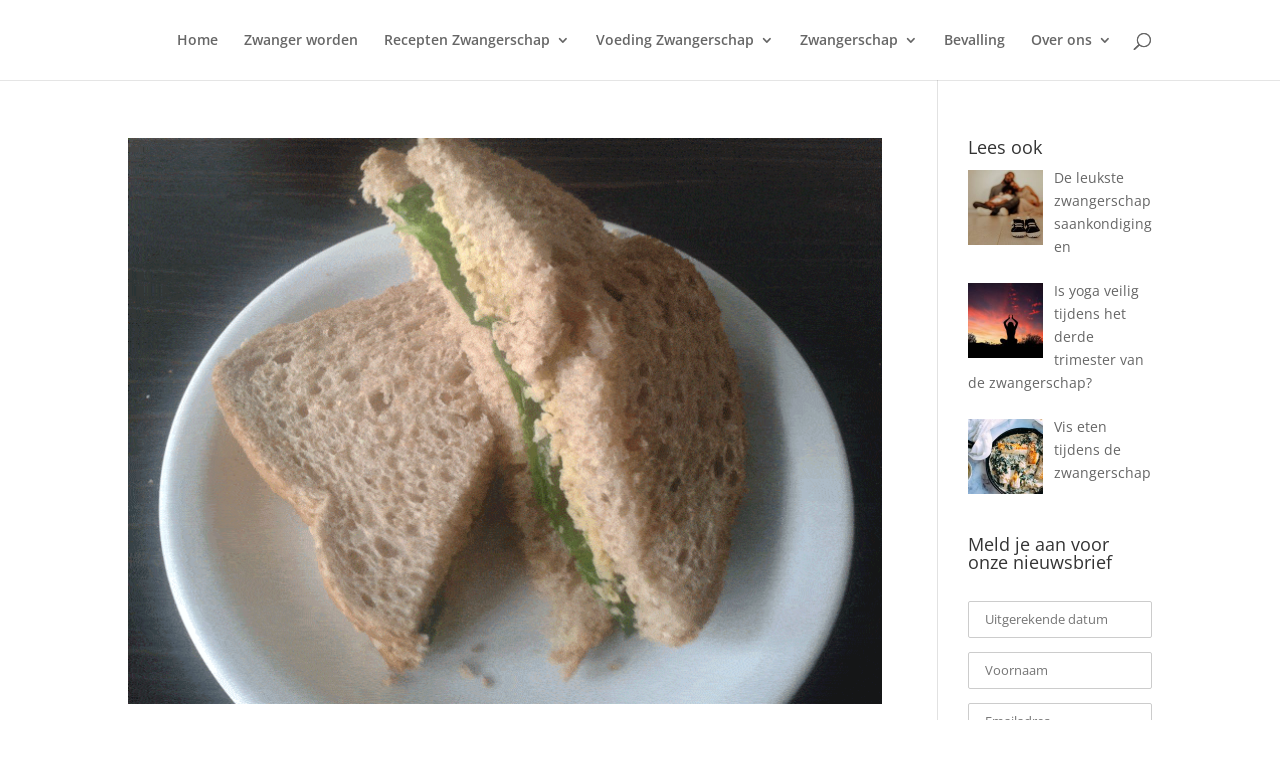

--- FILE ---
content_type: text/html; charset=utf-8
request_url: https://www.google.com/recaptcha/api2/aframe
body_size: 266
content:
<!DOCTYPE HTML><html><head><meta http-equiv="content-type" content="text/html; charset=UTF-8"></head><body><script nonce="sbsDPGedSqyYutsB8IjKkg">/** Anti-fraud and anti-abuse applications only. See google.com/recaptcha */ try{var clients={'sodar':'https://pagead2.googlesyndication.com/pagead/sodar?'};window.addEventListener("message",function(a){try{if(a.source===window.parent){var b=JSON.parse(a.data);var c=clients[b['id']];if(c){var d=document.createElement('img');d.src=c+b['params']+'&rc='+(localStorage.getItem("rc::a")?sessionStorage.getItem("rc::b"):"");window.document.body.appendChild(d);sessionStorage.setItem("rc::e",parseInt(sessionStorage.getItem("rc::e")||0)+1);localStorage.setItem("rc::h",'1768822630998');}}}catch(b){}});window.parent.postMessage("_grecaptcha_ready", "*");}catch(b){}</script></body></html>